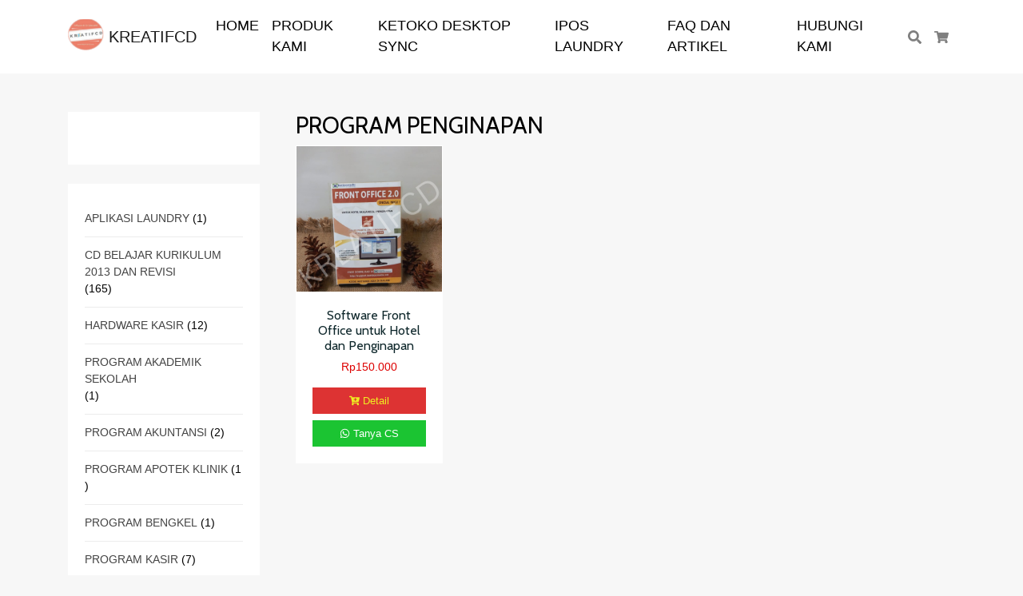

--- FILE ---
content_type: text/html; charset=UTF-8
request_url: https://kreatifcd.com/product-category/program-penginapan/
body_size: 9643
content:
<!doctype html>
<html lang="id">
<head>
<meta charset="UTF-8" />
<meta name='robots' content='index, follow, max-image-preview:large, max-snippet:-1, max-video-preview:-1' />
<meta name="viewport" content="width=device-width, initial-scale=1, shrink-to-fit=no">

	<!-- This site is optimized with the Yoast SEO plugin v16.9 - https://yoast.com/wordpress/plugins/seo/ -->
	<title>PROGRAM PENGINAPAN Archives - KreatifCD</title>
	<link rel="canonical" href="https://kreatifcd.com/product-category/program-penginapan/" />
	<meta property="og:locale" content="id_ID" />
	<meta property="og:type" content="article" />
	<meta property="og:title" content="PROGRAM PENGINAPAN Archives - KreatifCD" />
	<meta property="og:url" content="https://kreatifcd.com/product-category/program-penginapan/" />
	<meta property="og:site_name" content="KreatifCD" />
	<meta name="twitter:card" content="summary_large_image" />
	<script type="application/ld+json" class="yoast-schema-graph">{"@context":"https://schema.org","@graph":[{"@type":"WebSite","@id":"https://kreatifcd.com/#website","url":"https://kreatifcd.com/","name":"KreatifCD","description":"Software Kasir IPOS | Program Toko | Hardware Kasir","potentialAction":[{"@type":"SearchAction","target":{"@type":"EntryPoint","urlTemplate":"https://kreatifcd.com/?s={search_term_string}"},"query-input":"required name=search_term_string"}],"inLanguage":"id"},{"@type":"CollectionPage","@id":"https://kreatifcd.com/product-category/program-penginapan/#webpage","url":"https://kreatifcd.com/product-category/program-penginapan/","name":"PROGRAM PENGINAPAN Archives - KreatifCD","isPartOf":{"@id":"https://kreatifcd.com/#website"},"breadcrumb":{"@id":"https://kreatifcd.com/product-category/program-penginapan/#breadcrumb"},"inLanguage":"id","potentialAction":[{"@type":"ReadAction","target":["https://kreatifcd.com/product-category/program-penginapan/"]}]},{"@type":"BreadcrumbList","@id":"https://kreatifcd.com/product-category/program-penginapan/#breadcrumb","itemListElement":[{"@type":"ListItem","position":1,"name":"Home","item":"https://kreatifcd.com/"},{"@type":"ListItem","position":2,"name":"PROGRAM PENGINAPAN"}]}]}</script>
	<!-- / Yoast SEO plugin. -->


<link rel='dns-prefetch' href='//fonts.googleapis.com' />
<meta name="theme-color" content="#ed4204">
<meta name="msapplication-navbutton-color" content="#ed4204">
<link rel='stylesheet' id='wc-blocks-vendors-style-css'  href='https://kreatifcd.com/wp-content/plugins/woocommerce/packages/woocommerce-blocks/build/wc-blocks-vendors-style.css?ver=8.0.0' type='text/css' media='all' />
<link rel='stylesheet' id='wc-blocks-style-css'  href='https://kreatifcd.com/wp-content/plugins/woocommerce/packages/woocommerce-blocks/build/wc-blocks-style.css?ver=8.0.0' type='text/css' media='all' />
<style id='global-styles-inline-css' type='text/css'>
body{--wp--preset--color--black: #000000;--wp--preset--color--cyan-bluish-gray: #abb8c3;--wp--preset--color--white: #ffffff;--wp--preset--color--pale-pink: #f78da7;--wp--preset--color--vivid-red: #cf2e2e;--wp--preset--color--luminous-vivid-orange: #ff6900;--wp--preset--color--luminous-vivid-amber: #fcb900;--wp--preset--color--light-green-cyan: #7bdcb5;--wp--preset--color--vivid-green-cyan: #00d084;--wp--preset--color--pale-cyan-blue: #8ed1fc;--wp--preset--color--vivid-cyan-blue: #0693e3;--wp--preset--color--vivid-purple: #9b51e0;--wp--preset--gradient--vivid-cyan-blue-to-vivid-purple: linear-gradient(135deg,rgba(6,147,227,1) 0%,rgb(155,81,224) 100%);--wp--preset--gradient--light-green-cyan-to-vivid-green-cyan: linear-gradient(135deg,rgb(122,220,180) 0%,rgb(0,208,130) 100%);--wp--preset--gradient--luminous-vivid-amber-to-luminous-vivid-orange: linear-gradient(135deg,rgba(252,185,0,1) 0%,rgba(255,105,0,1) 100%);--wp--preset--gradient--luminous-vivid-orange-to-vivid-red: linear-gradient(135deg,rgba(255,105,0,1) 0%,rgb(207,46,46) 100%);--wp--preset--gradient--very-light-gray-to-cyan-bluish-gray: linear-gradient(135deg,rgb(238,238,238) 0%,rgb(169,184,195) 100%);--wp--preset--gradient--cool-to-warm-spectrum: linear-gradient(135deg,rgb(74,234,220) 0%,rgb(151,120,209) 20%,rgb(207,42,186) 40%,rgb(238,44,130) 60%,rgb(251,105,98) 80%,rgb(254,248,76) 100%);--wp--preset--gradient--blush-light-purple: linear-gradient(135deg,rgb(255,206,236) 0%,rgb(152,150,240) 100%);--wp--preset--gradient--blush-bordeaux: linear-gradient(135deg,rgb(254,205,165) 0%,rgb(254,45,45) 50%,rgb(107,0,62) 100%);--wp--preset--gradient--luminous-dusk: linear-gradient(135deg,rgb(255,203,112) 0%,rgb(199,81,192) 50%,rgb(65,88,208) 100%);--wp--preset--gradient--pale-ocean: linear-gradient(135deg,rgb(255,245,203) 0%,rgb(182,227,212) 50%,rgb(51,167,181) 100%);--wp--preset--gradient--electric-grass: linear-gradient(135deg,rgb(202,248,128) 0%,rgb(113,206,126) 100%);--wp--preset--gradient--midnight: linear-gradient(135deg,rgb(2,3,129) 0%,rgb(40,116,252) 100%);--wp--preset--duotone--dark-grayscale: url('#wp-duotone-dark-grayscale');--wp--preset--duotone--grayscale: url('#wp-duotone-grayscale');--wp--preset--duotone--purple-yellow: url('#wp-duotone-purple-yellow');--wp--preset--duotone--blue-red: url('#wp-duotone-blue-red');--wp--preset--duotone--midnight: url('#wp-duotone-midnight');--wp--preset--duotone--magenta-yellow: url('#wp-duotone-magenta-yellow');--wp--preset--duotone--purple-green: url('#wp-duotone-purple-green');--wp--preset--duotone--blue-orange: url('#wp-duotone-blue-orange');--wp--preset--font-size--small: 13px;--wp--preset--font-size--medium: 20px;--wp--preset--font-size--large: 36px;--wp--preset--font-size--x-large: 42px;}.has-black-color{color: var(--wp--preset--color--black) !important;}.has-cyan-bluish-gray-color{color: var(--wp--preset--color--cyan-bluish-gray) !important;}.has-white-color{color: var(--wp--preset--color--white) !important;}.has-pale-pink-color{color: var(--wp--preset--color--pale-pink) !important;}.has-vivid-red-color{color: var(--wp--preset--color--vivid-red) !important;}.has-luminous-vivid-orange-color{color: var(--wp--preset--color--luminous-vivid-orange) !important;}.has-luminous-vivid-amber-color{color: var(--wp--preset--color--luminous-vivid-amber) !important;}.has-light-green-cyan-color{color: var(--wp--preset--color--light-green-cyan) !important;}.has-vivid-green-cyan-color{color: var(--wp--preset--color--vivid-green-cyan) !important;}.has-pale-cyan-blue-color{color: var(--wp--preset--color--pale-cyan-blue) !important;}.has-vivid-cyan-blue-color{color: var(--wp--preset--color--vivid-cyan-blue) !important;}.has-vivid-purple-color{color: var(--wp--preset--color--vivid-purple) !important;}.has-black-background-color{background-color: var(--wp--preset--color--black) !important;}.has-cyan-bluish-gray-background-color{background-color: var(--wp--preset--color--cyan-bluish-gray) !important;}.has-white-background-color{background-color: var(--wp--preset--color--white) !important;}.has-pale-pink-background-color{background-color: var(--wp--preset--color--pale-pink) !important;}.has-vivid-red-background-color{background-color: var(--wp--preset--color--vivid-red) !important;}.has-luminous-vivid-orange-background-color{background-color: var(--wp--preset--color--luminous-vivid-orange) !important;}.has-luminous-vivid-amber-background-color{background-color: var(--wp--preset--color--luminous-vivid-amber) !important;}.has-light-green-cyan-background-color{background-color: var(--wp--preset--color--light-green-cyan) !important;}.has-vivid-green-cyan-background-color{background-color: var(--wp--preset--color--vivid-green-cyan) !important;}.has-pale-cyan-blue-background-color{background-color: var(--wp--preset--color--pale-cyan-blue) !important;}.has-vivid-cyan-blue-background-color{background-color: var(--wp--preset--color--vivid-cyan-blue) !important;}.has-vivid-purple-background-color{background-color: var(--wp--preset--color--vivid-purple) !important;}.has-black-border-color{border-color: var(--wp--preset--color--black) !important;}.has-cyan-bluish-gray-border-color{border-color: var(--wp--preset--color--cyan-bluish-gray) !important;}.has-white-border-color{border-color: var(--wp--preset--color--white) !important;}.has-pale-pink-border-color{border-color: var(--wp--preset--color--pale-pink) !important;}.has-vivid-red-border-color{border-color: var(--wp--preset--color--vivid-red) !important;}.has-luminous-vivid-orange-border-color{border-color: var(--wp--preset--color--luminous-vivid-orange) !important;}.has-luminous-vivid-amber-border-color{border-color: var(--wp--preset--color--luminous-vivid-amber) !important;}.has-light-green-cyan-border-color{border-color: var(--wp--preset--color--light-green-cyan) !important;}.has-vivid-green-cyan-border-color{border-color: var(--wp--preset--color--vivid-green-cyan) !important;}.has-pale-cyan-blue-border-color{border-color: var(--wp--preset--color--pale-cyan-blue) !important;}.has-vivid-cyan-blue-border-color{border-color: var(--wp--preset--color--vivid-cyan-blue) !important;}.has-vivid-purple-border-color{border-color: var(--wp--preset--color--vivid-purple) !important;}.has-vivid-cyan-blue-to-vivid-purple-gradient-background{background: var(--wp--preset--gradient--vivid-cyan-blue-to-vivid-purple) !important;}.has-light-green-cyan-to-vivid-green-cyan-gradient-background{background: var(--wp--preset--gradient--light-green-cyan-to-vivid-green-cyan) !important;}.has-luminous-vivid-amber-to-luminous-vivid-orange-gradient-background{background: var(--wp--preset--gradient--luminous-vivid-amber-to-luminous-vivid-orange) !important;}.has-luminous-vivid-orange-to-vivid-red-gradient-background{background: var(--wp--preset--gradient--luminous-vivid-orange-to-vivid-red) !important;}.has-very-light-gray-to-cyan-bluish-gray-gradient-background{background: var(--wp--preset--gradient--very-light-gray-to-cyan-bluish-gray) !important;}.has-cool-to-warm-spectrum-gradient-background{background: var(--wp--preset--gradient--cool-to-warm-spectrum) !important;}.has-blush-light-purple-gradient-background{background: var(--wp--preset--gradient--blush-light-purple) !important;}.has-blush-bordeaux-gradient-background{background: var(--wp--preset--gradient--blush-bordeaux) !important;}.has-luminous-dusk-gradient-background{background: var(--wp--preset--gradient--luminous-dusk) !important;}.has-pale-ocean-gradient-background{background: var(--wp--preset--gradient--pale-ocean) !important;}.has-electric-grass-gradient-background{background: var(--wp--preset--gradient--electric-grass) !important;}.has-midnight-gradient-background{background: var(--wp--preset--gradient--midnight) !important;}.has-small-font-size{font-size: var(--wp--preset--font-size--small) !important;}.has-medium-font-size{font-size: var(--wp--preset--font-size--medium) !important;}.has-large-font-size{font-size: var(--wp--preset--font-size--large) !important;}.has-x-large-font-size{font-size: var(--wp--preset--font-size--x-large) !important;}
</style>
<style id='woocommerce-inline-inline-css' type='text/css'>
.woocommerce form .form-row .required { visibility: visible; }
</style>
<link rel='stylesheet' id='googlefonts-css'  href='https://fonts.googleapis.com/css?family=Cabin%3A400&#038;ver=6.0.11' type='text/css' media='all' />
<link rel='stylesheet' id='adoraid-combine-css'  href='https://kreatifcd.com/wp-content/themes/adoraid-wp/style.bundle.min.css?ver=2.2.2' type='text/css' media='all' />
<link rel='stylesheet' id='adoraid-child-css'  href='https://kreatifcd.com/wp-content/themes/adoraid-wp-child/style.css?ver=2.2.1' type='text/css' media='all' />
<script type='text/javascript' src='https://kreatifcd.com/wp-includes/js/jquery/jquery.min.js?ver=3.6.0' id='jquery-core-js'></script>
<script type='text/javascript' src='https://kreatifcd.com/wp-includes/js/jquery/jquery-migrate.min.js?ver=3.3.2' id='jquery-migrate-js'></script>
	<noscript><style>.woocommerce-product-gallery{ opacity: 1 !important; }</style></noscript>
	<style type="text/css">.recentcomments a{display:inline !important;padding:0 !important;margin:0 !important;}</style><style type="text/css">
svg { width: 1em; height: 1em; fill: currentColor; display: inline-block; vertical-align: middle; margin-top: -2px; }
body, button, input, select, textarea { color: #000000 }body,.site-description{font-family: -apple-system, BlinkMacSystemFont, "Segoe UI", Roboto, "Helvetica Neue", Arial, sans-serif, "Apple Color Emoji", "Segoe UI Emoji", "Segoe UI Symbol", "Noto Color Emoji";}body { font-size: 1rem; }a:hover { color: #dd3333 }h1,h2,h3,h4,h5 { color: #000000 }.h1,.h2,.h3,.h4,.h5,.h6,h1,h2,h3,h4,h5,h6,.site-title{font-family:"Cabin", sans-serif;}.h1, h1 { font-size: 1.8rem }.h2, h2 { font-size: 2rem }button, input[type="button"], input[type="reset"], input[type="submit"] { background-color: #ffffff }button, input[type="button"], input[type="reset"], input[type="submit"] { color: #000000 }.btn-primary, a.btn-primary { color: #dd3333 }.search-form .search-field { background-color: #ffffff }.paging-navigation .pagination li a, .paging-navigation .pagination li span { color: #dd3333 }.site-topbar { font-size: 0.5rem }.site-topbar { padding-top: 0.3rem; } .site-navigation { background-color: #ffffff !important; }.site-navigation.site-navigation-sticky-active { background-color: #ffffff !important; }.site-navigation.site-navigation-sticky-active { border-color: #000000 !important; }@media (min-width: 992px) { .site-navigation { padding-top: 0.7rem; padding-bottom: 0.7rem; } }.site-navigation-menu, .site-navigation-menu .dropdown-menu, .site-navigation-quicknav, .site-navigation-quicknav .dropdown-menu, .site-navigation-quicknav .form-control { font-size: 1.1rem; }.site-navigation .site-navigation-menu .nav-link { color: #000000 }.site-navigation .site-navigation-menu .nav-link:focus, .site-navigation .site-navigation-menu .nav-link:hover { color: #dd0000 }.site-navigation .site-navigation-menu .active>.nav-link, .site-navigation .site-navigation-menu .nav-link.active, .site-navigation .site-navigation-menu .nav-link.show, .site-navigation .site-navigation-menu .show>.nav-link { color: #dd0202 }.site-navigation .site-navigation-quicknav .nav-link:focus, .site-navigation .site-navigation-quicknav .nav-link:hover, .site-navigation .navbar-toggler:hover { color: #dd3333 }.site-header { text-align: center; }.site-header-overlay { background-color: rgba(0,0,0,0.4); }.woocommerce .star-rating, .woocommerce p.stars a, .woocommerce p.stars a:hover { color: #ffff00 }.woocommerce ul.products li.product .product-detail-box, .woocommerce-page ul.products li.product .product-detail-box { text-align: center; }.woocommerce ul.products li.product .price { color: #dd0000 }.woocommerce ul.products li.product .button-shop-addtocart { display: block; }.woocommerce ul.products li.product .button-shop-addtocart { font-size: 0.8rem }.woocommerce ul.products li.product .button-shop-addtocart { background-color: #dd3333 }.woocommerce ul.products li.product .button-shop-addtocart { border-color: #dd3333 }.woocommerce ul.products li.product .button-shop-addtocart { color: #eeee22 }.woocommerce ul.products li.product .button-shop-addtocart:hover { background-color: #919191 }.woocommerce ul.products li.product .button-shop-addtocart:hover { border-color: #919191 }@media (min-width: 769px) { .woocommerce #content div.product div.images, .woocommerce div.product div.images, .woocommerce-page #content div.product div.images, .woocommerce-page div.product div.images { width: 33%; } } @media (min-width: 769px) { .woocommerce #content div.product div.summary, .woocommerce div.product div.summary, .woocommerce-page #content div.product div.summary, .woocommerce-page div.product div.summary { width: 60%; } } .woocommerce div.product .product_title { color: #f75238 }.woocommerce div.product p.price, .woocommerce div.product span.price { color: #dd3333 }.woocommerce a.button.alt.single_add_to_cart_button, .woocommerce button.button.alt.single_add_to_cart_button, .woocommerce input.button.alt.single_add_to_cart_button { background-color: #dd0202 }.woocommerce a.button.alt.single_add_to_cart_button, .woocommerce button.button.alt.single_add_to_cart_button, .woocommerce input.button.alt.single_add_to_cart_button { border-color: #dd0202 }.woocommerce a.button.alt.single_add_to_cart_button:hover, .woocommerce button.button.alt.single_add_to_cart_button:hover, .woocommerce input.button.alt.single_add_to_cart_button:hover { background-color: #ffffff }.woocommerce a.button.alt.single_add_to_cart_button:hover, .woocommerce button.button.alt.single_add_to_cart_button:hover, .woocommerce input.button.alt.single_add_to_cart_button:hover { border-color: #ffffff }.woocommerce a.button.alt.single_add_to_cart_button:hover, .woocommerce button.button.alt.single_add_to_cart_button:hover, .woocommerce input.button.alt.single_add_to_cart_button:hover { color: #ef4337 }.woocommerce div.product .woocommerce-tabs ul.tabs li a, .woocommerce div.product .woocommerce-tabs ul.tabs .description_tab a { color: #000000 }.woocommerce div.product .woocommerce-tabs ul.tabs li.active a, .woocommerce div.product .woocommerce-tabs ul.tabs .description_tab.active a { color: #dd3333 }.related.products > h2 { color: #000000 }#add_payment_method #payment, .woocommerce-cart #payment, .woocommerce-checkout #payment { background-color: #ffffff }.woocommerce #payment #place_order, .woocommerce-page #payment #place_order { display: block; width: 100%; }.woocommerce #payment #place_order, .woocommerce-page #payment #place_order { background-color: #dd3333 }.woocommerce #payment #place_order:hover, .woocommerce-page #payment #place_order:hover { color: #eded04 }.woocommerce a.button.single_whatsapp_button { font-size: 1.4rem }.woocommerce a.button.single_whatsapp_button { background-color: #21dd00 }.woocommerce a.button.single_whatsapp_button { border-color: #21dd00 }.woocommerce a.button.single_whatsapp_button:hover { background-color: #ffffff }.woocommerce a.button.single_whatsapp_button:hover { border-color: #ffffff }.woocommerce a.button.single_whatsapp_button:hover { color: #21dd00 }.woocommerce ul.products li.product .button-shop-whatsapp, .woocommerce-shop-whatsapp { clear: both; display:block; width: 100%; } .woocommerce-shop-whatsapp { padding: 0; }.woocommerce ul.products li.product .button-shop-whatsapp { font-size: 0.8rem }.woocommerce ul.products li.product .button-shop-whatsapp { background-color: #1bc432 }.woocommerce ul.products li.product .button-shop-whatsapp { border-color: #1bc432 }.woocommerce ul.products li.product .button-shop-whatsapp { color: #ffffff }.woocommerce ul.products li.product .button-shop-whatsapp:hover { color: #dd3333 }@media (min-width: 992px) { .site-navigation-brand{ height:40px; } .site-navigation-brand img { height: 45px; margin-top: -7.5px; } .site-navigation-small .site-navigation-brand img { height: 30px; margin-top: 0; } } .woocommerce form .form-row .required { visibility: visible; } .woocommerce div.product form.cart div.quantity .qty { margin:0; } .woocommerce div.product form.cart div.quantity br, .woocommerce div.product form.cart div.quantity span { display:none; }.woocommerce ul.products li.product .button-shop-addtocart { display: block; } @media (min-width: 767px) { .tp-wc-button-sticky { display: none !important; } }.tp-cart-popup .modal-body { padding-bottom:0; }.tp-cart-popup button.close { background: none; border: none; }.tp-cart-popup .woocommerce ul.cart_list { margin: 0; }.tp-cart-popup .woocommerce ul.cart_list li { padding-left: 0; }.tp-cart-popup .woocommerce ul.cart_list li .remove { display: none; }.woocommerce ul.products li.product .added_to_cart.wc-forward, .woocommerce form.cart .added_to_cart.wc-forward, .tp-cart-popup-notices .button { display: none !important; }.tp-cart-popup .woocommerce.widget_shopping_cart .cart_list li { padding: 0 0 1em; }.tp-cart-popup-notices .woocommerce-error, .tp-cart-popup-notices .woocommerce-info, .tp-cart-popup-notices .woocommerce-message { margin-bottom: 1em; }.woocommerce a.button.alt.single_add_to_cart_button.loading, .woocommerce button.button.alt.single_add_to_cart_button.loading, .woocommerce input.button.alt.single_add_to_cart_button.loading { padding-right: 3rem; }.tp-cart-popup-loading { padding: 0 0 1.5rem; } .tp-cart-popup-loading .spinkit-wave{display:block;position:relative;top:50%;left:50%;width:50px;height:40px;margin:0 0 0 -25px;font-size:10px;text-align:center}.spinkit-wave .spinkit-rect{display:block;float:left;width:6px;height:50px;margin:0 2px;background-color:#e91e63;-webkit-animation:spinkit-wave-stretch-delay 1.2s infinite ease-in-out;animation:spinkit-wave-stretch-delay 1.2s infinite ease-in-out}.spinkit-wave .spinkit-rect1{-webkit-animation-delay:-1.2s;animation-delay:-1.2s}.spinkit-wave .spinkit-rect2{-webkit-animation-delay:-1.1s;animation-delay:-1.1s}.spinkit-wave .spinkit-rect3{-webkit-animation-delay:-1s;animation-delay:-1s}.spinkit-wave .spinkit-rect4{-webkit-animation-delay:-.9s;animation-delay:-.9s}.spinkit-wave .spinkit-rect5{-webkit-animation-delay:-.8s;animation-delay:-.8s}@-webkit-keyframes spinkit-wave-stretch-delay{0%,100%,40%{-webkit-transform:scaleY(.5);transform:scaleY(.5)}20%{-webkit-transform:scaleY(1);transform:scaleY(1)}}@keyframes spinkit-wave-stretch-delay{0%,100%,40%{-webkit-transform:scaleY(.5);transform:scaleY(.5)}20%{-webkit-transform:scaleY(1);transform:scaleY(1)}}
</style>
<link rel="icon" href="https://kreatifcd.com/wp-content/uploads/2019/12/cropped-logokreatifcd_render-32x32.png" sizes="32x32" />
<link rel="icon" href="https://kreatifcd.com/wp-content/uploads/2019/12/cropped-logokreatifcd_render-192x192.png" sizes="192x192" />
<link rel="apple-touch-icon" href="https://kreatifcd.com/wp-content/uploads/2019/12/cropped-logokreatifcd_render-180x180.png" />
<meta name="msapplication-TileImage" content="https://kreatifcd.com/wp-content/uploads/2019/12/cropped-logokreatifcd_render-270x270.png" />
<!-- Facebook Pixel Code -->
<script>
!function(f,b,e,v,n,t,s){if(f.fbq)return;n=f.fbq=function(){n.callMethod?
n.callMethod.apply(n,arguments):n.queue.push(arguments)};if(!f._fbq)f._fbq=n;
n.push=n;n.loaded=!0;n.version='2.0';n.queue=[];t=b.createElement(e);t.async=!0;
t.src=v;s=b.getElementsByTagName(e)[0];s.parentNode.insertBefore(t,s)}(window,
document,'script','https://connect.facebook.net/en_US/fbevents.js');
fbq('set', 'autoConfig', 'false', '228481488385128');
fbq('init', '228481488385128');
fbq('track', 'PageView', {
	"source": "adoraid-wp",
	"version": "2.2.2"
});
</script>
<!-- End Facebook Pixel Code -->
<!-- Global site tag (gtag.js) - AdWords & Analytics -->
<script async src="https://www.googletagmanager.com/gtag/js?id=UA-166322698-1"></script>
<script>
  window.dataLayer = window.dataLayer || [];
  function gtag(){dataLayer.push(arguments);}
  gtag('js', new Date());
  gtag('config', 'UA-166322698-1');
</script>
<!-- End Global site tag (gtag.js) - AdWords & Analytics -->
</head>

<body class="archive tax-product_cat term-program-penginapan term-48 theme-adoraid-wp woocommerce woocommerce-page woocommerce-no-js ltr tp-checkout-default tp-fbpixel-woocommerce-active tp-cart-popup-active elementor-default elementor-kit-6178">


<div class="site-wrap">


<div class="site-header-wrapper site-navigation-relative">
<nav class="site-navigation navbar navbar-expand-lg navbar-light site-navigation-sticky">
	<div class="container">

					<button id="site-navigation-toggler" class="site-navigation-toggler navbar-toggler navbar-toggler-left" type="button">
				<svg xmlns="http://www.w3.org/2000/svg" viewBox="0 0 448 512"><path d="M16 132h416c8.837 0 16-7.163 16-16V76c0-8.837-7.163-16-16-16H16C7.163 60 0 67.163 0 76v40c0 8.837 7.163 16 16 16zm0 160h416c8.837 0 16-7.163 16-16v-40c0-8.837-7.163-16-16-16H16c-8.837 0-16 7.163-16 16v40c0 8.837 7.163 16 16 16zm0 160h416c8.837 0 16-7.163 16-16v-40c0-8.837-7.163-16-16-16H16c-8.837 0-16 7.163-16 16v40c0 8.837 7.163 16 16 16z"/></svg>
			</button>
		
		<a class="site-navigation-brand navbar-brand" href="https://kreatifcd.com/">
							<img src="https://kreatifcd.com/wp-content/uploads/2022/02/logo-kreatifcd_75x75.png" alt="KREATIFCD" class="d-inline-block align-top" /> KREATIFCD					</a>

		
					<div class="site-navigation-menu collapse navbar-collapse justify-content-md-center">
				<ul id="site-navigation-menu-nav" class="site-navigation-menu-nav navbar-nav"><li id="menu-item-2841" class="menu-item menu-item-type-post_type menu-item-object-page menu-item-home menu-item-2841 nav-item"><a href="https://kreatifcd.com/" class="nav-link">HOME</a></li>
<li id="menu-item-3684" class="menu-item menu-item-type-post_type menu-item-object-page menu-item-3684 nav-item"><a href="https://kreatifcd.com/produk-kami/" class="nav-link">PRODUK KAMI</a></li>
<li id="menu-item-7660" class="menu-item menu-item-type-post_type menu-item-object-page menu-item-7660 nav-item"><a href="https://kreatifcd.com/ketoko-desktop-sync/" class="nav-link">KETOKO DESKTOP SYNC</a></li>
<li id="menu-item-8226" class="menu-item menu-item-type-post_type menu-item-object-page menu-item-8226 nav-item"><a href="https://kreatifcd.com/ipos-laundry/" class="nav-link">IPOS LAUNDRY</a></li>
<li id="menu-item-6621" class="menu-item menu-item-type-post_type menu-item-object-page menu-item-6621 nav-item"><a href="https://kreatifcd.com/faq-dan-artikel/" class="nav-link">FAQ dan ARTIKEL</a></li>
<li id="menu-item-2844" class="menu-item menu-item-type-post_type menu-item-object-page menu-item-2844 nav-item"><a href="https://kreatifcd.com/hubungi-kami/" class="nav-link">Hubungi Kami</a></li>
</ul>			</div>
		
					<ul class="site-navigation-quicknav navbar-nav flex-row">
				<li class="nav-item dropdown quicknav-search">
	<a class="nav-link dropdown-toggle" href="#" id="quicknav-search" data-toggle="dropdown" aria-haspopup="true" aria-expanded="false">
		<svg xmlns="http://www.w3.org/2000/svg" viewBox="0 0 512 512"><path d="M505 442.7L405.3 343c-4.5-4.5-10.6-7-17-7H372c27.6-35.3 44-79.7 44-128C416 93.1 322.9 0 208 0S0 93.1 0 208s93.1 208 208 208c48.3 0 92.7-16.4 128-44v16.3c0 6.4 2.5 12.5 7 17l99.7 99.7c9.4 9.4 24.6 9.4 33.9 0l28.3-28.3c9.4-9.4 9.4-24.6.1-34zM208 336c-70.7 0-128-57.2-128-128 0-70.7 57.2-128 128-128 70.7 0 128 57.2 128 128 0 70.7-57.2 128-128 128z"/></svg>
		<span class="sr-only">Cari</span>
	</a>
	<div class="dropdown-menu dropdown-menu-right" aria-labelledby="quicknav-search">
		<div class="px-3 py-2">
			<form role="search" method="get" class="search-form woocommerce-product-search" action="https://kreatifcd.com/">
				<div class="input-group">
					<input type="search" class="form-control search-field" placeholder="Cari produk&hellip;" value="" name="s" aria-label="Cari untuk:" />
					<input type="hidden" name="post_type" value="product" />
					<span class="input-group-append">
						<button type="submit" class="btn btn-secondary search-submit"><svg xmlns="http://www.w3.org/2000/svg" viewBox="0 0 512 512"><path d="M505 442.7L405.3 343c-4.5-4.5-10.6-7-17-7H372c27.6-35.3 44-79.7 44-128C416 93.1 322.9 0 208 0S0 93.1 0 208s93.1 208 208 208c48.3 0 92.7-16.4 128-44v16.3c0 6.4 2.5 12.5 7 17l99.7 99.7c9.4 9.4 24.6 9.4 33.9 0l28.3-28.3c9.4-9.4 9.4-24.6.1-34zM208 336c-70.7 0-128-57.2-128-128 0-70.7 57.2-128 128-128 70.7 0 128 57.2 128 128 0 70.7-57.2 128-128 128z"/></svg></button>
					</span>
				</div>
			</form>
		</div>
	</div>
</li>
<li class="nav-item dropdown quicknav-minicart">
	<a class="nav-link dropdown-toggle" href="#" id="quicknav-minicart" data-toggle="dropdown" aria-haspopup="true" aria-expanded="false">
		<svg xmlns="http://www.w3.org/2000/svg" viewBox="0 0 576 512"><path d="M528.12 301.319l47.273-208C578.806 78.301 567.391 64 551.99 64H159.208l-9.166-44.81C147.758 8.021 137.93 0 126.529 0H24C10.745 0 0 10.745 0 24v16c0 13.255 10.745 24 24 24h69.883l70.248 343.435C147.325 417.1 136 435.222 136 456c0 30.928 25.072 56 56 56s56-25.072 56-56c0-15.674-6.447-29.835-16.824-40h209.647C430.447 426.165 424 440.326 424 456c0 30.928 25.072 56 56 56s56-25.072 56-56c0-22.172-12.888-41.332-31.579-50.405l5.517-24.276c3.413-15.018-8.002-29.319-23.403-29.319H218.117l-6.545-32h293.145c11.206 0 20.92-7.754 23.403-18.681z"/></svg>
		<span class="sr-only">Keranjang Belanja</span>
								<span class="quicknav-minicart-count"></span>
			</a>
	<div class="dropdown-menu dropdown-menu-right" aria-labelledby="quicknav-minicart">
		<div class="px-3 py-2">
							<div class="widget woocommerce widget_shopping_cart">
					<div class="widget_shopping_cart_content">
						<p class="buttons">
							<a href="https://kreatifcd.com/cart-2/" class="button wc-forward">Lihat Keranjang Belanja</a>
							<a href="https://kreatifcd.com/checkout-2/" class="button checkout wc-forward">Pembayaran</a>
						</p>
					</div>
				</div>
					</div>
	</div>
</li>
			</ul>
		
	</div>
</nav>

</div>
<div class="main-content">	
<div class="container">

	<div class="row justify-content-end">

		<div id="content" class="main-content-inner col-lg-9 order-1 order-lg-2" role="main">
<header class="woocommerce-products-header">
			<h1 class="woocommerce-products-header__title page-title">PROGRAM PENGINAPAN</h1>
	
	</header>
<div class="woocommerce-notices-wrapper"></div><ul class="products columns-mobile-2 columns-4">
<li class="product type-product post-579 status-publish first instock product_cat-program-penginapan product_tag-aplikasi-hotel product_tag-software-hotel product_tag-software-penginapan has-post-thumbnail shipping-taxable product-type-external">
	<div class="product-inner card"><div class="product-image-box"><a href="https://kreatifcd.com/software-front-office-untuk-hotel-dan-penginapan/" class="woocommerce-LoopProduct-link woocommerce-loop-product__link"><img width="255" height="255" src="https://kreatifcd.com/wp-content/uploads/2017/09/software-front-office-2.0-255x255.png" class="attachment-woocommerce_thumbnail size-woocommerce_thumbnail" alt="" loading="lazy" /></a></div><div class="product-detail-box card-body"><a href="https://kreatifcd.com/software-front-office-untuk-hotel-dan-penginapan/" class="product-detail-link"><h2 class="woocommerce-loop-product__title">Software Front Office untuk Hotel dan Penginapan</h2>
	<span class="price"><span class="woocommerce-Price-amount amount"><bdi><span class="woocommerce-Price-currencySymbol">Rp</span>150.000</bdi></span></span>
</a><a href="https://kreatifcd.com/software-front-office-untuk-hotel-dan-penginapan/" class="button button-shop-addtocart">Detail</a><a rel="nofollow" href="https://kreatifcd.com/?tp_wa_rotator=1&amp;tp_product_id=579" class="button button-shop-whatsapp button-track-event" data-fbevent="Lead" data-fbtrack="track" data-fbparams='{"content_name":"Software Front Office untuk Hotel dan Penginapan","value":"150000.00","currency":"IDR","source":"adoraid-wp","source_action":"button-click","source_position":"single-product","version":"2.2.2","domain":"kreatifcd.com\/"}'><svg xmlns="http://www.w3.org/2000/svg" viewBox="0 0 448 512"><path d="M380.9 97.1C339 55.1 283.2 32 223.9 32c-122.4 0-222 99.6-222 222 0 39.1 10.2 77.3 29.6 111L0 480l117.7-30.9c32.4 17.7 68.9 27 106.1 27h.1c122.3 0 224.1-99.6 224.1-222 0-59.3-25.2-115-67.1-157zm-157 341.6c-33.2 0-65.7-8.9-94-25.7l-6.7-4-69.8 18.3L72 359.2l-4.4-7c-18.5-29.4-28.2-63.3-28.2-98.2 0-101.7 82.8-184.5 184.6-184.5 49.3 0 95.6 19.2 130.4 54.1 34.8 34.9 56.2 81.2 56.1 130.5 0 101.8-84.9 184.6-186.6 184.6zm101.2-138.2c-5.5-2.8-32.8-16.2-37.9-18-5.1-1.9-8.8-2.8-12.5 2.8-3.7 5.6-14.3 18-17.6 21.8-3.2 3.7-6.5 4.2-12 1.4-32.6-16.3-54-29.1-75.5-66-5.7-9.8 5.7-9.1 16.3-30.3 1.8-3.7.9-6.9-.5-9.7-1.4-2.8-12.5-30.1-17.1-41.2-4.5-10.8-9.1-9.3-12.5-9.5-3.2-.2-6.9-.2-10.6-.2-3.7 0-9.7 1.4-14.8 6.9-5.1 5.6-19.4 19-19.4 46.3 0 27.3 19.9 53.7 22.6 57.4 2.8 3.7 39.1 59.7 94.8 83.8 35.2 15.2 49 16.5 66.6 13.9 10.7-1.6 32.8-13.4 37.4-26.4 4.6-13 4.6-24.1 3.2-26.4-1.3-2.5-5-3.9-10.5-6.6z"/></svg> Tanya CS</a></div></div></li>
</ul>
		</div>
		
		
<div id="sidebar" class="sidebar col-lg-3 order-2 order-lg-1">
<div class="sidebar-padder" role="complementary">

	
		<aside id="block-4" class="sidebar-widget widget widget_block card"><div class="card-body">
<ul><li></li></ul>
</div></aside><aside id="block-17" class="sidebar-widget widget widget_block card"><div class="card-body">
<div class="wp-container-3 wp-block-group"><div class="wp-block-group__inner-container">
<div class="wp-container-2 wp-block-columns">
<div class="wp-container-1 wp-block-column"><div data-block-name="woocommerce/product-categories" class="wp-block-woocommerce-product-categories wc-block-product-categories is-list " style=""><ul class="wc-block-product-categories-list wc-block-product-categories-list--depth-0">				<li class="wc-block-product-categories-list-item">					<a style="" href="https://kreatifcd.com/product-category/aplikasi-laundry/"><span class="wc-block-product-categories-list-item__name">APLIKASI LAUNDRY</span></a><span class="wc-block-product-categories-list-item-count"><span aria-hidden="true">1</span><span class="screen-reader-text">1 Produk</span></span>				</li>							<li class="wc-block-product-categories-list-item">					<a style="" href="https://kreatifcd.com/product-category/cd-belajar/"><span class="wc-block-product-categories-list-item__name">CD BELAJAR KURIKULUM 2013 DAN REVISI</span></a><span class="wc-block-product-categories-list-item-count"><span aria-hidden="true">165</span><span class="screen-reader-text">165 Produk</span></span>				</li>							<li class="wc-block-product-categories-list-item">					<a style="" href="https://kreatifcd.com/product-category/hardware-kasir/"><span class="wc-block-product-categories-list-item__name">HARDWARE KASIR</span></a><span class="wc-block-product-categories-list-item-count"><span aria-hidden="true">12</span><span class="screen-reader-text">12 Produk</span></span>				</li>							<li class="wc-block-product-categories-list-item">					<a style="" href="https://kreatifcd.com/product-category/program-akademik-sekolah/"><span class="wc-block-product-categories-list-item__name">PROGRAM AKADEMIK SEKOLAH</span></a><span class="wc-block-product-categories-list-item-count"><span aria-hidden="true">1</span><span class="screen-reader-text">1 Produk</span></span>				</li>							<li class="wc-block-product-categories-list-item">					<a style="" href="https://kreatifcd.com/product-category/program-akuntansi/"><span class="wc-block-product-categories-list-item__name">PROGRAM AKUNTANSI</span></a><span class="wc-block-product-categories-list-item-count"><span aria-hidden="true">2</span><span class="screen-reader-text">2 Produk</span></span>				</li>							<li class="wc-block-product-categories-list-item">					<a style="" href="https://kreatifcd.com/product-category/program-apotek-klinik/"><span class="wc-block-product-categories-list-item__name">PROGRAM APOTEK KLINIK</span></a><span class="wc-block-product-categories-list-item-count"><span aria-hidden="true">1</span><span class="screen-reader-text">1 Produk</span></span>				</li>							<li class="wc-block-product-categories-list-item">					<a style="" href="https://kreatifcd.com/product-category/program-bengkel/"><span class="wc-block-product-categories-list-item__name">PROGRAM BENGKEL</span></a><span class="wc-block-product-categories-list-item-count"><span aria-hidden="true">1</span><span class="screen-reader-text">1 Produk</span></span>				</li>							<li class="wc-block-product-categories-list-item">					<a style="" href="https://kreatifcd.com/product-category/program-kasir/"><span class="wc-block-product-categories-list-item__name">PROGRAM KASIR</span></a><span class="wc-block-product-categories-list-item-count"><span aria-hidden="true">7</span><span class="screen-reader-text">7 Produk</span></span>				</li>							<li class="wc-block-product-categories-list-item">					<a style="" href="https://kreatifcd.com/product-category/program-penggajian-payrol/"><span class="wc-block-product-categories-list-item__name">PROGRAM PENGGAJIAN PAYROL</span></a><span class="wc-block-product-categories-list-item-count"><span aria-hidden="true">1</span><span class="screen-reader-text">1 Produk</span></span>				</li>							<li class="wc-block-product-categories-list-item">					<a style="" href="https://kreatifcd.com/product-category/program-penginapan/"><span class="wc-block-product-categories-list-item__name">PROGRAM PENGINAPAN</span></a><span class="wc-block-product-categories-list-item-count"><span aria-hidden="true">1</span><span class="screen-reader-text">1 Produk</span></span>				</li>							<li class="wc-block-product-categories-list-item">					<a style="" href="https://kreatifcd.com/product-category/program-perpustakaan/"><span class="wc-block-product-categories-list-item__name">PROGRAM PERPUSTAKAAN</span></a><span class="wc-block-product-categories-list-item-count"><span aria-hidden="true">1</span><span class="screen-reader-text">1 Produk</span></span>				</li>							<li class="wc-block-product-categories-list-item">					<a style="" href="https://kreatifcd.com/product-category/program-restoran/"><span class="wc-block-product-categories-list-item__name">PROGRAM RESTORAN</span></a><span class="wc-block-product-categories-list-item-count"><span aria-hidden="true">1</span><span class="screen-reader-text">1 Produk</span></span>				</li>							<li class="wc-block-product-categories-list-item">					<a style="" href="https://kreatifcd.com/product-category/program-toko/"><span class="wc-block-product-categories-list-item__name">PROGRAM TOKO</span></a><span class="wc-block-product-categories-list-item-count"><span aria-hidden="true">9</span><span class="screen-reader-text">9 Produk</span></span>				</li>							<li class="wc-block-product-categories-list-item">					<a style="" href="https://kreatifcd.com/product-category/software-pendidikan/"><span class="wc-block-product-categories-list-item__name">SOFTWARE PENDIDIKAN</span></a><span class="wc-block-product-categories-list-item-count"><span aria-hidden="true">3</span><span class="screen-reader-text">3 Produk</span></span>				</li>			</ul></div></div>
</div>
</div></div>
</div></aside><aside id="block-15" class="sidebar-widget widget widget_block card"><div class="card-body">
<h6>Video Tutorial Cara Cetak Retur Jual dengan <strong>Printer </strong>Kasir </h6>
</div></aside><aside id="block-12" class="sidebar-widget widget widget_block card"><div class="card-body">
<figure class="wp-block-embed is-type-video is-provider-youtube wp-block-embed-youtube wp-embed-aspect-16-9 wp-has-aspect-ratio"><div class="wp-block-embed__wrapper">
<iframe loading="lazy" title="Cara Cetak Retur Penjualan dengan Mini Printer di IPOS 5" width="728" height="410" src="https://www.youtube.com/embed/rza0hxEFPSw?feature=oembed" frameborder="0" allow="accelerometer; autoplay; clipboard-write; encrypted-media; gyroscope; picture-in-picture" allowfullscreen></iframe>
</div></figure>
</div></aside>
		
</div>
</div>
		
	</div>

</div>
</div>


<footer id="colophon" class="site-footer">
	<div class="container">
		<div class="row">

			
							<div class="col-12 text-center">
					<p>© 2022 KreatifCD Software</p>
				</div>
			
		</div>
	</div>
</footer>

</div><!-- close .site-wrap -->

<nav id="site-navigation-offcanvas" class="site-navigation-offcanvas-left mm-menu mm-offcanvas">
	<ul id="site-navigation-offcanvas-nav" class="site-navigation-offcanvas-nav navbar-nav"><li class="menu-item menu-item-type-post_type menu-item-object-page menu-item-home menu-item-2841"><a href="https://kreatifcd.com/">HOME</a></li>
<li class="menu-item menu-item-type-post_type menu-item-object-page menu-item-3684"><a href="https://kreatifcd.com/produk-kami/">PRODUK KAMI</a></li>
<li class="menu-item menu-item-type-post_type menu-item-object-page menu-item-7660"><a href="https://kreatifcd.com/ketoko-desktop-sync/">KETOKO DESKTOP SYNC</a></li>
<li class="menu-item menu-item-type-post_type menu-item-object-page menu-item-8226"><a href="https://kreatifcd.com/ipos-laundry/">IPOS LAUNDRY</a></li>
<li class="menu-item menu-item-type-post_type menu-item-object-page menu-item-6621"><a href="https://kreatifcd.com/faq-dan-artikel/">FAQ dan ARTIKEL</a></li>
<li class="menu-item menu-item-type-post_type menu-item-object-page menu-item-2844"><a href="https://kreatifcd.com/hubungi-kami/">Hubungi Kami</a></li>
</ul></nav>

	<script type="text/javascript">
		(function () {
			var c = document.body.className;
			c = c.replace(/woocommerce-no-js/, 'woocommerce-js');
			document.body.className = c;
		})();
	</script>
	<script type="text/template" id="tmpl-elementor-templates-modal__header">
	<div class="elementor-templates-modal__header__logo-area"></div>
	<div class="elementor-templates-modal__header__menu-area"></div>
	<div class="elementor-templates-modal__header__items-area">
		<# if ( closeType ) { #>
			<div class="elementor-templates-modal__header__close elementor-templates-modal__header__close--{{{ closeType }}} elementor-templates-modal__header__item">
				<# if ( 'skip' === closeType ) { #>
				<span>Lewati</span>
				<# } #>
				<i class="eicon-close" aria-hidden="true" title="Tutup"></i>
				<span class="elementor-screen-only">Tutup</span>
			</div>
		<# } #>
		<div id="elementor-template-library-header-tools"></div>
	</div>
</script>

<script type="text/template" id="tmpl-elementor-templates-modal__header__logo">
	<span class="elementor-templates-modal__header__logo__icon-wrapper e-logo-wrapper">
		<i class="eicon-elementor"></i>
	</span>
	<span class="elementor-templates-modal__header__logo__title">{{{ title }}}</span>
</script>
<style>.wp-container-1 > .alignleft { float: left; margin-inline-start: 0; margin-inline-end: 2em; }.wp-container-1 > .alignright { float: right; margin-inline-start: 2em; margin-inline-end: 0; }.wp-container-1 > .aligncenter { margin-left: auto !important; margin-right: auto !important; }</style>
<style>.wp-container-2 {display: flex;gap: 2em;flex-wrap: nowrap;align-items: center;}.wp-container-2 > * { margin: 0; }</style>
<style>.wp-container-3 > .alignleft { float: left; margin-inline-start: 0; margin-inline-end: 2em; }.wp-container-3 > .alignright { float: right; margin-inline-start: 2em; margin-inline-end: 0; }.wp-container-3 > .aligncenter { margin-left: auto !important; margin-right: auto !important; }</style>
<script type='text/javascript' src='https://kreatifcd.com/wp-content/plugins/woocommerce/assets/js/jquery-blockui/jquery.blockUI.min.js?ver=2.7.0-wc.6.8.2' id='jquery-blockui-js'></script>
<script type='text/javascript' src='https://kreatifcd.com/wp-content/plugins/woocommerce/assets/js/js-cookie/js.cookie.min.js?ver=2.1.4-wc.6.8.2' id='js-cookie-js'></script>
<script type='text/javascript' id='woocommerce-js-extra'>
/* <![CDATA[ */
var woocommerce_params = {"ajax_url":"\/wp-admin\/admin-ajax.php","wc_ajax_url":"\/?wc-ajax=%%endpoint%%"};
/* ]]> */
</script>
<script type='text/javascript' src='https://kreatifcd.com/wp-content/plugins/woocommerce/assets/js/frontend/woocommerce.min.js?ver=6.8.2' id='woocommerce-js'></script>
<script type='text/javascript' id='wc-cart-fragments-js-extra'>
/* <![CDATA[ */
var wc_cart_fragments_params = {"ajax_url":"\/wp-admin\/admin-ajax.php","wc_ajax_url":"\/?wc-ajax=%%endpoint%%","cart_hash_key":"wc_cart_hash_3ab2a4b43cd161920a7da91e04ebea26","fragment_name":"wc_fragments_3ab2a4b43cd161920a7da91e04ebea26","request_timeout":"5000"};
/* ]]> */
</script>
<script type='text/javascript' src='https://kreatifcd.com/wp-content/plugins/woocommerce/assets/js/frontend/cart-fragments.min.js?ver=6.8.2' id='wc-cart-fragments-js'></script>
<script type='text/javascript' src='https://kreatifcd.com/wp-content/themes/adoraid-wp/assets/js/script.bundle.min.js?ver=2.2.2' id='adoraid-combine-js'></script>

<div class="site-backtotop" style="display:none;">
	<svg xmlns="http://www.w3.org/2000/svg" viewBox="0 0 320 512"><path d="M177 159.7l136 136c9.4 9.4 9.4 24.6 0 33.9l-22.6 22.6c-9.4 9.4-24.6 9.4-33.9 0L160 255.9l-96.4 96.4c-9.4 9.4-24.6 9.4-33.9 0L7 329.7c-9.4-9.4-9.4-24.6 0-33.9l136-136c9.4-9.5 24.6-9.5 34-.1z"/></svg>
</div>
<!-- Facebook Pixel Code -->
<noscript><img height="1" width="1" alt="fbpx" style="display:none" src="https://www.facebook.com/tr?id=228481488385128&ev=PageView&noscript=1" /></noscript>
<!-- End Facebook Pixel Code -->
<!-- Facebook Pixel Events Code -->
<script>
fbq('trackCustom', "ViewCategory", {"content_category":"product_category","content_name":"PROGRAM PENGINAPAN","source":"adoraid-wp","source_action":"page-load","source_position":"footer","version":"2.2.2","domain":"kreatifcd.com\/"} );
</script>
<!-- End Facebook Pixel Events Code -->

<div class="modal fade tp-cart-popup" id="tp-cart-popup" tabindex="-1" role="dialog" aria-labelledby="tp-cart-popup-title" aria-hidden="true">
	<div class="modal-dialog modal-dialog-centered" role="document">
		<div class="modal-content">
			<div class="modal-header">
				<h5 class="modal-title" id="tp-cart-popup-title">Add To Cart</h5>
				<button type="button" class="close" data-dismiss="modal" aria-label="Close">
					<span aria-hidden="true">&times;</span>
				</button>
			</div>
			<div class="modal-body">
				<div id="tp-cart-popup-loading" class="tp-cart-popup-loading">
					<div class="spinkit-wave">
						<div class="spinkit-rect spinkit-rect1"></div>
						<div class="spinkit-rect spinkit-rect2"></div>
						<div class="spinkit-rect spinkit-rect3"></div>
						<div class="spinkit-rect spinkit-rect4"></div>
						<div class="spinkit-rect spinkit-rect5"></div>
					</div>
				</div>
				<div id="tp-cart-popup-notices" class="tp-cart-popup-notices">
				</div>
				<div id="tp-cart-popup-content" class="tp-cart-popup-content">
				</div>
			</div>
			<div class="modal-footer justify-content-between">
				<button type="button" class="btn btn-secondary flex-fill align-self-center" data-dismiss="modal">
					Continue Shopping				</button>
				<a class="btn btn-primary flex-fill align-self-center" href="https://kreatifcd.com/cart-2/">
					Lihat Keranjang Belanja				</a>
			</div>
		</div>
	</div>
</div>

</body>
</html>
